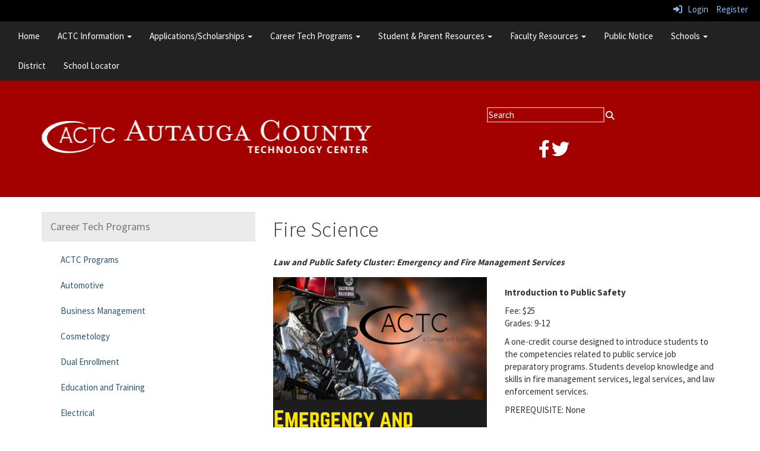

--- FILE ---
content_type: text/html; charset=utf-8
request_url: https://www.autaugatech.com/firescience
body_size: 61912
content:

<!DOCTYPE html>
<html style="min-height: 100%" lang="en">
<head>
    <meta charset="utf-8" />
    <meta name="viewport" content="width=device-width, initial-scale=1.0" />
    
    
            <meta property="og:title" content="Fire Science" />
            <meta property="og:url" content="https://www.autaugatech.com/firescience" />
            <meta property="og:type" content="website" />

            <link rel="icon" type="image/ico" href="https://content.schoolinsites.com/api/documents/d7f052af04e145d5a4643441343d4bb3.ico" />

    <title>
        
    Fire Science

    </title>

    <link rel="stylesheet" href="/lib/bootstrap/dist/css/bootstrap.css" />
    <link rel="stylesheet" href="/lib/fontawesome6.4.2/css/fontawesome.min.css" />
    <link rel="stylesheet" href="/lib/fontawesome6.4.2/css/brands.min.css" />
    <link rel="stylesheet" href="/lib/fontawesome6.4.2/css/solid.min.css" />
    <link rel="stylesheet" href="/lib/fontawesome6.4.2/css/regular.min.css" />
    <link rel="stylesheet" href="/lib/fontawesome6.4.2/css/v4-shims.min.css" />

    <link rel="stylesheet" href="/css/animations.css" />
    <link rel="stylesheet" href="/css/common.css" />
    <link rel="stylesheet" href="/css/custom-icons.css?v=0nvJki9gQnLR8cy7OQ62gyocqslU3-0UC4caTS3-zns" />
    <link rel="stylesheet" href="/css/core/components.css?v=Vf-NAdeZjGYJj_koruCkkng_0snGh_WkiAEkx7MV1Fw" />
    <link rel="stylesheet" href="/css/core/dialog.css?v=1ZqiCMDGL9AayDJeEOQRt9Q0kxP5vn7z7uOhyK3OqBI" />
    <link rel="stylesheet" href="/css/toolbar.css?v=VwnbxHzktDLVXaVPyZXQYOir4v0G7gYmu2topYebOvo" />
    <link rel="stylesheet" href="/css/audioplayer.css?v=oOVrPQm5jqukq_n6Qusjiltm60L5DqgmllxnDadm5yc" />


    <!-- Load FullCalendar -->
    <script src='/lib/fullCalendarV6/moment/moment.min.js'></script>
    <script src="/lib/fullCalendarV6/index.global.min.js"></script>
    <script src="/lib/fullCalendarV6/moment/index.global.min.js"></script>

    
    <link rel="stylesheet" href="/css/jquery-ui/jquery-ui-1.13.2.css" />
    <link rel="stylesheet" href="/css/public.css?v=rwVB8ctwhKk5zO6mQUqPDn9fLsa6nSLJhsnTw1lodek" />


    <style name="site-css">
        @import url('https://fonts.googleapis.com/css?family=Roboto|Roboto+Slab');
@import url("https://fonts.googleapis.com/css?family=Source+Sans+Pro:300,400,700");



/*-------- Search Placeholder Text --------*/

::placeholder { /* Chrome, Firefox, Opera, Safari 10.1+ */
  color: #ffffff;
  opacity: 1; /* Firefox */}
:-ms-input-placeholder { /* Internet Explorer 10-11 */
  color: #ffffff;}
::-ms-input-placeholder { /* Microsoft Edge */
  color: #ffffff;}

/*-------- Begin Exported Site Css, Site: Theatrics Demo Site --------*/

body {font-family: "Source Sans Pro", Calibri, Candara, Arial, sans-serif; font-size: 15px; line-height: 1.42857143; color: #333333; background: #ffffff url(/) top center repeat; margin: 0px;}

.cs-mascotback {background: #383838 url(/templates/theatrics/images/mascotback.png) bottom center repeat-x;}
.cs-graystripe {background: #383838 url(/templates/theatrics/images/graystripe.png) top center repeat-x; height: 9px;}

h1, h2, h3, h4, h5, h6 {font-weight: 300; letter-spacing: 0.4px; font-family: "Roboto Slab", Georgia, "Times New Roman", Times, serif;}
.h1 {font-family: "Roboto Slab", Georgia, "Times New Roman", Times, serif;}
h1, h2, h3, h4, h5, h6, .h1, .h2, .h3, .h4, .h5, .h6 {font-family: "Source Sans Pro", Calibri, Candara, Arial, sans-serif; font-weight: 300; line-height: 1.1; color: inherit;}

.cs-fullwidthheaderbar {width: 100%; height: 56px; padding:10px;}

.cs-socialmediaback {padding: 10px;} 
.cs-socialmedia a {padding: 5px; color: #000000; font-size: 20px; background: #cccccc; text-align: center; float: right; width: 36px; height: 36px; border-radius: 100%; margin-right: 7px; /*space between*/} 
.cs-socialmedia a i {font-size: 20px; line-height: 38px; color: #000000;}

/* template structure */
/* navigation ribbon */
/* Header Style*/
.cs-toolbar {padding: 5px 15px 0 15px; background: #000; color: #fff;}
.cs-headerback {background: transparent url(/templates/theatrics/images/logoback.jpg) top center no-repeat; margin-top: -20px;}
.cs-header-content{}
.navbar .navbar-default {margin-bottom: 0;}
.navbar-default {border: none; background-color: transparent;}  
.nav > li > a {font-family: color: #333;}
.navbar-default .navbar-nav > li > a:hover, .navbar-default .navbar-nav > li > a:focus {color: #ccc;}
.navbar-default .navbar-nav > .open > a, .navbar-default .navbar-nav > .open > a:hover, .navbar-default .navbar-nav > .open > a:focus {color: #999; background-color: #222222;}
.site-nav {background: #222222;}
.site-nav .navbar {border: none !important;}
.navbar {margin-bottom: 0px; border-radius: 0;}
.cs-header {background: #1A6ECC url(/) top center repeat; padding: 0;}
.cs-header-navbar {font-family: "Source Sans Pro", Calibri, Candara, Arial, sans-serif; font-size: 15px;  font-weight: 400; background: #222222; color: #fff;}
.cs-toolbar, .cs-toolbar a {color: #8bb9ee;}
.navbar-default .navbar-nav > li > a {color: #000;}
.navbar-default .navbar-nav > li > a:hover {color: #999;}
.dropdown-menu {background: #eaeaea; color: #000;}
.dropdown-menu > li > a {color: #000;} 
.navbar-default .navbar-nav .open .dropdown-menu > li > a {color: #999;}
.navbar-nav .open .dropdown-menu {background-color:#ffffff;}
.cs-topmenu .navbar-default .navbar-nav > li > a {color: #fff;}
.cs-topmenu .navbar-submenu {color: #999;} 
.navbar-vertical .navbar-header {background-color: #eaeaea !important; color: #000;}
.navbar-default .navbar-nav .open .dropdown-menu > li > a {color: #000;}

.cs-page{}
.cs-page-content{}
.cs-page-side{}

.cs-nopadding {padding: 0;}
.cs-row-nopadding > .content-widget > .content-layout > .row > div:not(:first-child){padding-left: 0 !important}
.cs-row-nopadding > .content-widget > .content-layout > .row > div:not(:last-child){padding-right: 0 !important}

.cs-row-33-66 > .content-widget > .content-layout > .row >  div:first-child {width: 33.33%}
.cs-row-33-66 > .content-widget > .content-layout > .row > div:last-child {width: 66.66%}

.cs-motto {padding: 10px;}
.cs-slideshow {border-top-right-radius: 50px;}

.cs-footer {margin-top: 0px; background: #222222;}
.cs-footer-content {}
.cs-footer-info {text-align: center;}
.copyright {color: #ffffff;}

.cs-address {font-size: 17px; text-align: center; font-family: "Roboto Slab", Georgia, "Times New Roman", Times, serif; color: #ffffff;} 

/* custom classes */
.cs-borders {border: 10px solid #363636; border-bottom: none; border-top: none;}
.cs-divider1 {background: transparent url(/templates/theatrics/images/divider3.jpg) repeat-x top center; height: 58px;}
.cs-text-white {color: #ffffff;}
button, input, optgroup, select, textarea {background-color: #A30000; border: 1px solid #fff;}

/*-------- Begin Exported Site Css, Site: Inspiration 2 Test Site --------*/

/* Search */
.fa-search {color:#ffffff;}

/* Custom Template Classes */
.links-lite, 
.links-lite a:link, 
.links-lite a:hover, 
.links-lite a:visited,
.links-lite a:active {color: #fff;}

.newszone {color: #ffffff; text-align: center;}
.fa-4x {font-size: 2em;}

/*-------- Begin Exported Theme Css, Theme: Theatrics (Default Theme) --------*/

/* Angelo Classes */
.alert-info {background-color: #eaeaea; border-color: #eaeaea; color: #000000;}
.bg-default {background: #A30000; color: #ffffff;}
a.bg-default:hover, a.bg-default:focus {background: #A30000; color: #ffffff;}
.bg-success {background: #0C6456; color: #ffffff;}
a.bg-success:hover, a.bg-success:focus {background: #0C6456; color: #ffffff;}
.bg-info {background: #DED2F4; color: #000000;}
a.bg-info:hover, a.bg-info:focus {background: #DED2F4; color: #000000;}
.bg-danger {background: #AE1316; color: #ffffff;}
a.bg-danger:hover, a.bg-danger:focus {background: #AE1316; color: #ffffff;} 
.bg-warning {background: #BBEBF4; color: #000000;} 
a.bg-warning:hover, a.bg-warning:focus {background: #BBEBF4; color: #000000;}
.bg-contrast {background: #c5c5c5; color:#000000;}
a.bg-contrast:hover, a.bg-contrast:focus {background: #c5c5c5; color:#000000;}
.bg-muted {background: #f7f7f7; color:#000000;}
a.bg-muted:hover, a.bg-muted:focus {background: #f7f7f7; color:#000000;}
.bg-dark {background: #444444; color: #FFFFFF;}
a.bg-dark:hover, a.bg-dark:focus {background: #444444; color: #FFFFFF;}
.bg-clean {background: #ffffff; color:#000000;}
a.bg-clean:hover, a.bg-clean:focus {background: #ffffff; color:#000000;}
.bg-fancy {background: #E8E8E8 url(https://content.schoolinsites.com/api/documents/2a43d20bf37b40fb81a82e70a7b508dd.jpg) no-repeat center center; color:#000000;}

/*-------- Beginning Color Adjustments --------*/

.panel-title a:link, .panel-title a:hover, .panel-title a:visited, .panel-title a:active {color: #000;}
.list-group a:link, .list-group a:hover, .list-group a:visited, .list-group a:active {color: #000;} 
.fc th, .fc td {color: inherit;}

/*-------- Default --------*/ 
.bg-default .h1, .bg-default .h2, .bg-default .h3, .bg-default .h4, .bg-default .h5, .bg-default .h6,
.bg-default h1, .bg-default h2,.bg-default h3, .bg-default h4, .bg-default h5, .bg-default h6 {color: #ffffff;}
.bg-default .panel-title a {color: #000;}
.bg-default a:link, .bg-default a:hover, .bg-default a:active, .bg-default a:visited {color: #ffffff;}
.bg-default .table-striped > tbody > tr:nth-of-type(2n+1) a:link {color: #000000;}
.bg-default .text-muted {color: #ffffff !important;}
.bg-default .fc-day-number {color: #ffffff;}
.bg-default .panel-title a {color: #000;}
.bg-default .list-group-item  a:link, .bg-default .list-group-item a:hover, .bg-default .list-group-item a:active, .bg-default .list-group-item a:visited {color: #000000;}
.bg-default .cs-carousel-widget-link a:link {color: #ffffff;} 
.bg-default .cs-card-carousel .title {color: #000000;} 
.bg-default .cs-card-horizontal2 .title {color: #000000;} 
.bg-default .fc-ltr .fc-basic-view .fc-day-top .fc-day-number {color: #fff;}
.bg-default .fc th {color: #fff;}
.bg-default .fc-list-heading a {color: #000;}

/*-------- Dark --------*/ 
.bg-dark .h1, .bg-dark .h2, .bg-dark .h3, .bg-dark .h4, .bg-dark .h5, .bg-dark .h6,
.bg-dark h1, .bg-dark h2,.bg-dark h3, .bg-dark h4, .bg-dark h5, .bg-dark h6 {color: #ffffff;}
.bg-dark .panel-title a {color: #000;}
.bg-dark a:link, .bg-dark a:hover, .bg-dark a:active, .bg-dark a:visited {color: #ffffff;}
.bg-dark .table-striped > tbody > tr:nth-of-type(2n+1) a:link {color: #000000;}
.bg-dark .text-muted {color: #ffffff !important;}
.bg-dark .fc-day-number {color: #ffffff;}
.bg-dark .panel-title a {color: #000;}
.bg-dark .list-group-item  a:link, .bg-dark .list-group-item a:hover, .bg-dark .list-group-item a:active, .bg-dark .list-group-item a:visited {color: #000000;}
.bg-dark .cs-carousel-widget-link a:link {color: #ffffff;} 
.bg-dark .cs-card-carousel .title {color: #000000;} 
.bg-dark .cs-card-horizontal2 .title {color: #000000;} 
.bg-dark .fc-ltr .fc-basic-view .fc-day-top .fc-day-number {color: #fff;}
.bg-dark .fc th {color: #fff;}
.bg-dark .fc-list-heading a {color: #000;}

/*-------- Success --------*/ 
.bg-success .h1, .bg-success .h2, .bg-success .h3, .bg-success .h4, .bg-success .h5, .bg-success .h6,
.bg-success h1, .bg-success h2,.bg-success h3, .bg-success h4, .bg-success h5, .bg-success h6 {color: #ffffff;}
.bg-success .panel-title a {color: #000;}
.bg-success a:link, .bg-success a:hover, .bg-success a:active, .bg-success a:visited {color: #ffffff;}
.bg-success .table-striped > tbody > tr:nth-of-type(2n+1) a:link {color: #000000;}
.bg-success .text-muted {color: #ffffff !important;}
.bg-success .fc-day-number {color: #ffffff;}
.bg-success .panel-title a {color: #000;}
.bg-success .list-group-item  a:link, .bg-success .list-group-item a:hover, .bg-success .list-group-item a:active, .bg-success .list-group-item a:visited {color: #000000;}
.bg-success .cs-carousel-widget-link a:link {color: #ffffff;} 
.bg-success .cs-card-carousel .title {color: #000000;} 
.bg-success .cs-card-horizontal2 .title {color: #000000;} 
.bg-success .fc-ltr .fc-basic-view .fc-day-top .fc-day-number {color: #fff;}
.bg-success .fc th {color: #fff;}
.bg-success .fc-list-heading a {color: #000;}

/*-------- Danger --------*/ 
.bg-danger .h1, .bg-danger .h2, .bg-danger .h3, .bg-danger .h4, .bg-danger .h5, .bg-danger .h6,
.bg-danger h1, .bg-danger h2,.bg-danger h3, .bg-danger h4, .bg-danger h5, .bg-danger h6 {color: #ffffff;}
.bg-danger .panel-title a {color: #000;}
.bg-danger a:link, .bg-danger a:hover, .bg-danger a:active, .bg-danger a:visited {color: #ffffff;}
.bg-danger .table-striped > tbody > tr:nth-of-type(2n+1) a:link {color: #000000;}
.bg-danger .text-muted {color: #ffffff !important;}
.bg-danger .text-danger {color: #ffffff !important;}
.bg-danger .fc-day-number {color: #ffffff;}
.bg-danger .panel-title a {color: #000;}
.bg-danger .list-group-item  a:link, .bg-danger .list-group-item a:hover, .bg-danger .list-group-item a:active, .bg-danger .list-group-item a:visited {color: #000000;}
.bg-danger .cs-carousel-widget-link a:link {color: #ffffff;} 
.bg-danger .cs-card-carousel .title {color: #000000;} 
.bg-danger .cs-card-horizontal2 .title {color: #000000;} 
.bg-danger .fc-ltr .fc-basic-view .fc-day-top .fc-day-number {color: #fff;}
.bg-danger .fc th {color: #fff;}
.bg-danger .fc-list-heading a {color: #000;}

/*-------- End Color Adjustments --------*/
 
@media screen and (max-width: 299px) {.logoalternate {padding-top:65px;}}
@media screen and (min-width: 300px) and (max-width: 799px) {.logoalternate {padding-top:65px;}}
@media screen and (min-width: 800px) {.logoalternate {padding-top:5px;}}

/*-------- Hamburger Contrast Issue --------*/
.navbar-toggle {background-color: #fff; color:#000;}
    </style>

    <style name="site-fonts">
        


    </style>

    <style name="site-colors">
        
    </style>

    



    <!-- load these scripts first -->
    

    
        <script src="https://code.jquery.com/jquery-3.5.1.min.js" integrity="sha256-9/aliU8dGd2tb6OSsuzixeV4y/faTqgFtohetphbbj0=" crossorigin="anonymous">
        </script>
<script>(window.jQuery||document.write("\u003Cscript src=\u0022/lib/jquery3.5.1/jquery.min.js\u0022 crossorigin=\u0022anonymous\u0022\u003E\u003C/script\u003E"));</script>
    

    <script>let __isMobile = window.matchMedia("only screen and (max-width: 760px)").matches;</script>

    <!-- Put JW Player scripts here for now.  TO DO: Update widget framework to allow for adding javascripts dependencies. -->
    <script src="/js/jwplayer/jwplayer.js"></script>
    <script>jwplayer.key = "e2ENuQrC9eoMFbWWNz3dxcI6mkbnbK5iF070aGKXo28=";</script>


    
         <script async src='https://www.googletagmanager.com/gtag/js?id=UA-107985234-3'></script><script>        window.dataLayer = window.dataLayer || [];        function gtag() { dataLayer.push(arguments); }        gtag('js', new Date());        gtag('config', 'UA-107985234-3',          { cookie_flags: 'secure' });</script>

    <script>
        window.setTimeout(function () { document.title = "Fire Science - Autauga County Technology Center"; }, 500);
    </script>

    

</head>
<body class="">

    
    <a class="skip-main" href="#maincontent">Skip to main content</a>
    





    <div class="cs-body cs-master-layout cs-master-layout-leftside csc-content-tree">
<div class="cs-toolbar clearfix">
    <div class="pull-left">
        <div></div>
    </div>
    <div class="pull-right text-right">
        <div>
<div class="csc-usertools">
    <ul class="csc-list-inline">
        <li class="csc-usertools-login">
            <a href="/sys/account/login">
                <i class="fa fa-sign-in"></i> &nbsp;
                Login
            </a>
        </li>
        <li class="csc-usertools-register">
            <a href="/sys/account/register">
                Register
            </a>
        </li>
    </ul>
</div>

</div>
    </div>
</div>

<header class="cs-header">
    <div class="cs-header-navbar">
        <div class="content-zone csc-content-zone" name="site-nav">


    <div class="content-node csc-content-node cs-topmenu">
        <div class="csc-content-widget" style="">
            



    <div class="navbar navbar-default cs-navbar-default " role="navigation" aria-labelledby="navMenuTitle_2e7df107f28041edbc7a5fa1736b1713">
        <div class="navbar-header cs-navbar-header">
            <button class="navbar-toggle cs-navbar-toggle" type="button" id="navMenuButton_2e7df107f28041edbc7a5fa1736b1713" data-toggle="collapse" data-target="#2e7df107f28041edbc7a5fa1736b1713">
                <span id="navMenuTitle_2e7df107f28041edbc7a5fa1736b1713" class="sr-only cs-text">Main Navigation Menu</span>
                <i class="fa fa-bars"></i>
            </button>
        </div>
        <div id="2e7df107f28041edbc7a5fa1736b1713" class="collapse navbar-collapse cs-navbar-collapse">
            <ul class="navbar-nav nav scrollable-nav-menu cs-navbar-list">
                        <li><a class="cs-link cs-item-title" href="/" target="_self">Home</a></li>
                        <li class="cs-navbar cs-navbar-item">
                            <a class="dropdown-toggle cs-link cs-item-title" href="#" data-toggle="dropdown">
                                ACTC Information
                                <b class="caret"></b>
                            </a>
                            <ul class="dropdown-menu cs-navbar-submenu cs-navbar-item-submenu">
                                        <li><a class="cs-link cs-item-title" href="/about" target="_self">About the School</a></li>
                                        <li><a class="cs-link cs-item-title" href="/execadvisorycommittee" target="_self">ACTC Executive Advisory Committee</a></li>
                                        <li><a class="cs-link cs-item-title" href="/admincorner" target="_self">Administrator&#x27;s Corner</a></li>
                                        <li><a class="cs-link cs-item-title" href="/contact" target="_self">Contact Information</a></li>
                                        <li><a class="cs-link cs-item-title" href="/staff" target="_self">Faculty and Staff</a></li>
                                        <li><a class="cs-link cs-item-title" href="/forms" target="_self">Forms</a></li>
                                        <li><a class="cs-link cs-item-title" href="/guidance" target="_self">Guidance</a></li>
                                        <li><a class="cs-link cs-item-title" href="/leah-hedgspeth" target="_self">Career Coach</a></li>
                                        <li><a class="cs-link cs-item-title" href="https://forms.gle/36FvZ1w57gAhB6ATA" target="_blank">Career Day Survey</a></li>
                                        <li><a class="cs-link cs-item-title" href="https://test.asestudentcertification.com/loginstudent.aspx" target="_blank">ASE Entry-Level Testing</a></li>
                                        <li><a class="cs-link cs-item-title" href="/prek" target="_self">PreK</a></li>
                                        <li><a class="cs-link cs-item-title" href="https://us-elevate.elluciancloud.com/app/accs/f?p=QL4S:LOGIN:::NO:SESSION:APP_SERVICE,APP_COURSE_INSTANCE,APP_THEME:85414,250082917,DEFAULT" target="_blank">Skid Steer Step One - ACCS Registration</a></li>
                                        <li><a class="cs-link cs-item-title" href="https://us-elevate.elluciancloud.com/app/accs/f?p=QL4S:LOGIN:::NO:SESSION:APP_SERVICE,APP_COURSE_INSTANCE,APP_THEME:85414,147160730" target="_blank">Fiber Optics Step One - ACCS Registration</a></li>
                                        <li><a class="cs-link cs-item-title" href=" https://us-elevate.elluciancloud.com/app/accs/f?p=QL4S:LOGIN:::NO:SESSION:APP_SERVICE,APP_COURSE_INSTANCE,APP_THEME:85414,144618070" target="_blank">Excavator Step One - ACCS Registration</a></li>
                                        <li><a class="cs-link cs-item-title" href="https://us-elevate.elluciancloud.com/app/accs/f?p=QL4S:LOGIN:::NO:SESSION:APP_SERVICE,APP_COURSE_INSTANCE,APP_THEME:85414,144618572" target="_blank">Bulldozer Step One - ACCS Registration</a></li>
                                        <li><a class="cs-link cs-item-title" href="https://accs.instructure.com/courses/613?invitation=JRSfepQ0HyFGm8MNPg0m1vQUqHzpjKJGbNXn2kfC" target="_blank">Step Two - ACCS Instructure Course</a></li>
                            </ul>
                        </li>
                        <li class="cs-navbar cs-navbar-item">
                            <a class="dropdown-toggle cs-link cs-item-title" href="#" data-toggle="dropdown">
                                Applications/Scholarships
                                <b class="caret"></b>
                            </a>
                            <ul class="dropdown-menu cs-navbar-submenu cs-navbar-item-submenu">
                                        <li><a class="cs-link cs-item-title" href=" https://drive.google.com/file/d/14DbYERA-49UHKQzZW0DLYuTKqTRlzuPZ/view?usp=sharing" target="_self">Alice Ruth Blackburn Scholarship</a></li>
                                        <li><a class="cs-link cs-item-title" href="https://drive.google.com/file/d/10ydKLA_r_SHiJbJInfvpEcp_aJoHZrc3/view?usp=sharing" target="_blank">Dual Enrollment Welding Application</a></li>
                                        <li><a class="cs-link cs-item-title" href="https://docs.google.com/document/d/1lCD9lFSJKsASuifPfQuprxiEQ-sv5-Ba/edit?usp=sharing&amp;ouid=117465930523501954818&amp;rtpof=true&amp;sd=true" target="_blank">Foundations of Health Science Application</a></li>
                                        <li><a class="cs-link cs-item-title" href=" https://content.schoolinsites.com/api/documents/09c4cf9371c04a6f81747350e0d9fb5e.pdf " target="_blank">Health Science Internship Application</a></li>
                                        <li><a class="cs-link cs-item-title" href="https://content.myconnectsuite.com/api/documents/f6c305888d074652b234155546f5c675.pdf" target="_blank">Work-Based Learning (COOP) Application</a></li>
                                        <li><a class="cs-link cs-item-title" href="https://drive.google.com/file/d/1IGnj5cepos5wipdLMJcyRxBWi283RU9q/view?usp=sharing" target="_blank">Dual Enrollment Automotive Application</a></li>
                                        <li><a class="cs-link cs-item-title" href="https://drive.google.com/file/d/1DAwTUiLsAGFvV6zwrkwvaj3w4VVURCrf/view?usp=sharing" target="_blank">Work-Based Learning Application-Spanish</a></li>
                                        <li><a class="cs-link cs-item-title" href="https://docs.google.com/document/d/1Yl2GamNc0nJ5KwAuNkcIHsS9OaqppA2S/edit?usp=sharing&amp;ouid=117465930523501954818&amp;rtpof=true&amp;sd=true" target="_blank">Foundations of Health Science Application-Spanish</a></li>
                            </ul>
                        </li>
                        <li class="cs-navbar cs-navbar-item">
                            <a class="dropdown-toggle cs-link cs-item-title" href="#" data-toggle="dropdown">
                                Career Tech Programs
                                <b class="caret"></b>
                            </a>
                            <ul class="dropdown-menu cs-navbar-submenu cs-navbar-item-submenu">
                                        <li><a class="cs-link cs-item-title" href="/automotive" target="_self">Automotive</a></li>
                                        <li><a class="cs-link cs-item-title" href="/businessmanagement" target="_self">Business Management</a></li>
                                        <li><a class="cs-link cs-item-title" href="/cosmetology" target="_self">Cosmetology</a></li>
                                        <li><a class="cs-link cs-item-title" href="/careereducationandtraining" target="_self">Education and Training</a></li>
                                        <li><a class="cs-link cs-item-title" href="/electrical" target="_self">Modern Manufacturing</a></li>
                                        <li><a class="cs-link cs-item-title" href="/engineeringpltw" target="_self">Engineering - PLTW</a></li>
                                        <li><a class="cs-link cs-item-title" href="/familyandconsumersciences" target="_self">Family and Consumer Sciences</a></li>
                                        <li><a class="cs-link cs-item-title" href="/finance" target="_self">Finance</a></li>
                                        <li><a class="cs-link cs-item-title" href="/firescience" target="_self">Fire Science</a></li>
                                        <li><a class="cs-link cs-item-title" href="/healthscience" target="_self">Health Science</a></li>
                                        <li><a class="cs-link cs-item-title" href="/informationtechnology" target="_self">Information Technology</a></li>
                                        <li><a class="cs-link cs-item-title" href="/welding" target="_self">Welding</a></li>
                            </ul>
                        </li>
                        <li class="cs-navbar cs-navbar-item">
                            <a class="dropdown-toggle cs-link cs-item-title" href="#" data-toggle="dropdown">
                                Student &amp; Parent Resources
                                <b class="caret"></b>
                            </a>
                            <ul class="dropdown-menu cs-navbar-submenu cs-navbar-item-submenu">
                                        <li><a class="cs-link cs-item-title" href="https://www.acboe.net/curriculumresources" target="_blank">ACBOE Curriculum Resources</a></li>
                                        <li><a class="cs-link cs-item-title" href="https://content.myconnectsuite.com/api/documents/0874c103a497400cb92c4eb847281c08.pdf" target="_blank">ACBOE Student Code of Conduct</a></li>
                                        <li><a class="cs-link cs-item-title" href="https://drive.google.com/file/d/1gmIDwhtTjg75l7zDMwMHiNROhlvnydv4/view?usp=sharing" target="_blank">ACTC Student Handbook</a></li>
                                        <li><a class="cs-link cs-item-title" href="https://drive.google.com/file/d/11FfP3bFeKZRtfTjTTecPoKBPIBGEVEzj/view?usp=sharing" target="_blank">ACT Work Keys Study Information</a></li>
                                        <li><a class="cs-link cs-item-title" href="https://www.act.org/content/act/en/products-and-services/the-act/test-preparation.html" target="_blank">ACT Test Prep</a></li>
                                        <li><a class="cs-link cs-item-title" href="https://www.albert.io/subjects/high-school/test-prep" target="_blank">AP Test Prep</a></li>
                                        <li><a class="cs-link cs-item-title" href="http://www.mhpracticeplus.com/apExams.php" target="_blank">Assessment Prep Site</a></li>
                                        <li><a class="cs-link cs-item-title" href="/clubs" target="_self">Clubs and Organizations</a></li>
                                        <li><a class="cs-link cs-item-title" href="https://www.educationcorner.com/higher-education.html" target="_blank">Education Corner</a></li>
                                        <li><a class="cs-link cs-item-title" href="https://www.electude.com/" target="_blank">Electude</a></li>
                                        <li><a class="cs-link cs-item-title" href="http://www.encyclopediaofalabama.org/" target="_blank">Encyclopedia of Alabama</a></li>
                                        <li><a class="cs-link cs-item-title" href="https://www.brightstorm.com/" target="_blank">Homework Help</a></li>
                                        <li><a class="cs-link cs-item-title" href="https://login.icevonline.com/Login" target="_blank">ICEV</a></li>
                                        <li><a class="cs-link cs-item-title" href="https://www.toolingu.com/lms/Login?mode=a" target="_blank">Tooling U</a></li>
                                        <li><a class="cs-link cs-item-title" href="https://autaugaco.powerschool.com/public/home.html" target="_blank">PowerSchool</a></li>
                                        <li><a class="cs-link cs-item-title" href="https://www.acboe.net/ccr" target="_blank">College and Career Readiness</a></li>
                                        <li><a class="cs-link cs-item-title" href="https://drive.google.com/file/d/1R6wWpZsR_PHnE40AlJDuJaRzjQ-tYpGe/view?usp=sharing" target="_blank">Immunizations</a></li>
                                        <li><a class="cs-link cs-item-title" href="https://drive.google.com/file/d/1-kWWK0C50UKddyjU8JMvYmUOXcdnOhf3/view?usp=sharing" target="_blank">Meningococcal Info</a></li>
                                        <li><a class="cs-link cs-item-title" href="https://drive.google.com/file/d/1Z1EMVRiePeG0l9bCzYZiO2C2yFfOubet/view?usp=sharing" target="_blank">Back Pack Info</a></li>
                                        <li><a class="cs-link cs-item-title" href="https://drive.google.com/file/d/1cM5OX0mMTLhUM9d9g14SD2qIOqOWzZFw/view?usp=sharing" target="_blank">Flu Info</a></li>
                            </ul>
                        </li>
                        <li class="cs-navbar cs-navbar-item">
                            <a class="dropdown-toggle cs-link cs-item-title" href="#" data-toggle="dropdown">
                                Faculty Resources
                                <b class="caret"></b>
                            </a>
                            <ul class="dropdown-menu cs-navbar-submenu cs-navbar-item-submenu">
                                        <li><a class="cs-link cs-item-title" href="https://autaugacountyal.compliancedirector.org/" target="_blank">Compliance Director Modules</a></li>
                                        <li><a class="cs-link cs-item-title" href="https://autaugaco.powerschool.com/teachers/home.html" target="_blank">PowerSchool Teacher</a></li>
                                        <li><a class="cs-link cs-item-title" href="https://docs.google.com/forms/d/e/1FAIpQLSf-y-ZazUJ_MUp7KhBunYU2ryn6TwipPfze7XHIHTJTRpwTKw/viewform" target="_blank">Reset Password form</a></li>
                                        <li><a class="cs-link cs-item-title" href="https://www.aesoponline.com/login2.asp" target="_blank">AESOP</a></li>
                                        <li><a class="cs-link cs-item-title" href="https://acboe.schoology.com/login?&amp;school=2596732792" target="_blank">Schoology</a></li>
                                        <li><a class="cs-link cs-item-title" href="https://drive.google.com/drive/folders/1zeByFAa1d9Yfaw3gTfUjNXhZgZxdjn9q" target="_blank">ACTC Virtual Career Day Videos</a></li>
                                        <li><a class="cs-link cs-item-title" href="https://www.acboe.net/" target="_blank">ACBOE Website</a></li>
                                        <li><a class="cs-link cs-item-title" href="/forms" target="_self">TAPE (old BIC) Information</a></li>
                                        <li><a class="cs-link cs-item-title" href="https://www.alabamaachieves.org/career-and-technical-education/" target="_blank">ALSDE Career Tech Link</a></li>
                                        <li><a class="cs-link cs-item-title" href="https://aldhr.remote-learner.net/mod/page/view.php?id=78" target="_blank">Child Abuse/Neglect Information</a></li>
                                        <li><a class="cs-link cs-item-title" href="https://aim.alsde.edu/" target="_blank">AIM (Old Educate Alabama)</a></li>
                                        <li><a class="cs-link cs-item-title" href="https://www.electude.com/" target="_blank">Electude</a></li>
                                        <li><a class="cs-link cs-item-title" href="https://autaugacoal-ess.harrisschool.solutions/EmployeeSelfService/Account/Login?ReturnUrl=%2femployeeselfservice" target="_blank">ESS</a></li>
                                        <li><a class="cs-link cs-item-title" href="https://login.microsoftonline.com/" target="_blank">Faculty Email</a></li>
                                        <li><a class="cs-link cs-item-title" href="https://login.myschoolbuilding.com/msb" target="_blank">Field Trips</a></li>
                                        <li><a class="cs-link cs-item-title" href="/forms" target="_self">Forms</a></li>
                                        <li><a class="cs-link cs-item-title" href="https://login.icevonline.com/Login" target="_blank">ICEV</a></li>
                                        <li><a class="cs-link cs-item-title" href="https://navigator.kuder.com/account/login-register" target="_blank">Kuder Navigator</a></li>
                                        <li><a class="cs-link cs-item-title" href="https://alsde.truenorthlogic.com/ia/empari/login/index?ReturnUrl=%2Fia%2Fempari%2Ftab%2Fhome" target="_blank">PowerSchool PD Courses</a></li>
                                        <li><a class="cs-link cs-item-title" href="https://www.toolingu.com/lms/Login?mode=a" target="_blank">Tooling U</a></li>
                                        <li><a class="cs-link cs-item-title" href="https://login.myschoolbuilding.com/msb" target="_blank">Trip Direct</a></li>
                                        <li><a class="cs-link cs-item-title" href="https://youtube.com/playlist?list=PLggN_SJpq6aexd8OZwYvxB6tC1GQdu9Ui" target="_blank">YouTube Help Videos</a></li>
                            </ul>
                        </li>
                        <li><a class="cs-link cs-item-title" href="/publicnotice" target="_self">Public Notice</a></li>
                        <li class="cs-navbar cs-navbar-item">
                            <a class="dropdown-toggle cs-link cs-item-title" href="#" data-toggle="dropdown">
                                Schools
                                <b class="caret"></b>
                            </a>
                            <ul class="dropdown-menu cs-navbar-submenu cs-navbar-item-submenu">
                                        <li><a class="cs-link cs-item-title" href="https://www.autaugatech.com" target="_blank">Autauga County Technology Center</a></li>
                                        <li><a class="cs-link cs-item-title" href="https://autaugacountyss.schoolinsites.com/autaugavirtualacademy" target="_blank">Autauga Virtual Academy</a></li>
                                        <li><a class="cs-link cs-item-title" href="https://www.bsk12.net" target="_blank">Billingsley School</a></li>
                                        <li><a class="cs-link cs-item-title" href="https://www.danielprattelementary.com" target="_blank">Daniel Pratt Elementary School</a></li>
                                        <li><a class="cs-link cs-item-title" href="https://www.marburyhighschool.com" target="_blank">Marbury High School</a></li>
                                        <li><a class="cs-link cs-item-title" href="https://www.marburymiddle.com" target="_blank">Marbury Middle School</a></li>
                                        <li><a class="cs-link cs-item-title" href="https://www.pinelevelelem.com" target="_blank">Pine Level Elementary School</a></li>
                                        <li><a class="cs-link cs-item-title" href="https://www.pesbobcats.com" target="_blank">Prattville Elementary School</a></li>
                                        <li><a class="cs-link cs-item-title" href="https://www.gophslions.com" target="_blank">Prattville High School</a></li>
                                        <li><a class="cs-link cs-item-title" href="https://pisautaugaal.schoolinsites.com" target="_blank">Prattville Intermediate School</a></li>
                                        <li><a class="cs-link cs-item-title" href="https://www.prattvillejrhigh.com" target="_blank">Prattville Jr. High School</a></li>
                                        <li><a class="cs-link cs-item-title" href="https://www.prattvillekindergarten.com" target="_blank">Prattville Kindergarten School</a></li>
                                        <li><a class="cs-link cs-item-title" href="https://www.prattvilleprimary.com" target="_blank">Prattville Primary School</a></li>
                            </ul>
                        </li>
                        <li><a class="cs-link cs-item-title" href="https://autaugacountyss.schoolinsites.com" target="_blank">District</a></li>
                        <li><a class="cs-link cs-item-title" href="#" target="_self">School Locator</a></li>
            </ul>
        </div>
    </div>
<script type="text/javascript">
    $("#navMenuButton_2e7df107f28041edbc7a5fa1736b1713").click(function () {
        $("i", this).toggleClass("fa-bars");
        $("i", this).toggleClass("fa-times");
    });
</script>
        </div>
    </div>
</div>
    </div>
    <div class="cs-header-content">
        <div class=" content-zone csc-content-zone" name="header">
    


    <div class="content-node csc-content-node bg-default" style="padding-top:15px;padding-bottom:15px;">
        <div class="content-widget csc-content-widget container" style="">
            
<div class="content-layout">
    <div class="row content-cell-group">
        <div class="col-sm-6">
            <div class=" content-zone csc-content-zone" name="cell-1">
    


    <div class="content-node csc-content-node" style="">
        <div class="content-widget csc-content-widget csc-force-center" style="">
            

    <div class="cs-image-widget">
        <img src="https://content.schoolinsites.com/api/documents/0dd60d62937347b3be10ce5f7c113d34.png" class="img-responsive" alt="Home" title="Home" style="border-radius: 0px;max-width: 100%;max-height: auto" />
    </div>

        </div>
    </div>


</div>
        </div>
        <div class="col-sm-6">
            <div class=" content-zone csc-content-zone" name="cell-2">
    


    <div class="content-node csc-content-node" style="padding-top:30px;padding-bottom:30px;">
        <div class="content-widget csc-content-widget csc-force-center" style="">
            
<div class="search-field search-field-lucene  " data-module="widgets/search">
    <label for="q" class="hidden-sc">Search</label>
    <input id="q" type="text" name="searchInput" placeholder="Search" />
    <i name="searchGo" class="fa fa-search"></i>
</div>

        </div>
    </div>

    


    <div class="content-node csc-content-node links-lite" style="padding-top:None;padding-right:None;padding-bottom:None;padding-left:None;border-width:None;border-style:None;border-color:#000000;border-radius:None;">
        <div class="content-widget csc-content-widget csc-force-center" style="">
            <div class="cs-html-widget">
    <a href="https://www.facebook.com/Autauga-County-School-System-569762506412543/" target="_blank" aria-label="facebook"><em title="Facebook" class="fa fa-facebook fa-2x"></em></a>&nbsp;<a href="https://twitter.com/AutaugaSchools" target="_blank" aria-label="twitter"><em title="Twitter" class="fa fa-twitter fa-2x"></em></a>
</div>
        </div>
    </div>


</div>
        </div>
    </div>
</div>
        </div>
    </div>


</div>
    </div>
</header>

<div class="cs-page-bg">
    <div class="cs-page container">
        <div class="cs-page-layout cs-page-layout-2 row">
            <div class="cs-page-side cs-page-side-left col-sm-4">
                <div class=" content-zone csc-content-zone" name="side">
    


    <div class="content-node csc-content-node" style="padding-top:15px;padding-bottom:15px;">
        <div class="content-widget csc-content-widget" style="">
            


<div class="navbar navbar-default navbar-vertical cs-navbar-vertical" role="navigation">
    <div class="navbar-header cs-navbar-header">
        <button class="navbar-toggle cs-navbar-toggle" type="button" id="navMenuButton_navToggle_48e87e6d" data-toggle="collapse" data-target="#navToggle_48e87e6d">
            <span class="sr-only">Toggle Menu</span>
            <i class="fa fa-bars"></i>
        </button>
        <a class="navbar-brand cs-widget-title" href="/careertechprograms">
            Career Tech Programs
        </a>
    </div>
    <div id="navToggle_48e87e6d" class="cs-navbar-vertical cs-navbar-list collapse navbar-collapse">
        <nav class="cs-auto-nav" role="navigation">
            <ul class="cs-auto-nav-list nav-stacked nav-pills nav">
                


    <li>
        <div class="cs-auto-nav-item cs-navbar-item ">
            <a class="cs-link" href="/actcprograms" style="width:100%;">
                <div class="cs-auto-nav-item-title">
                    <span class="cs-item-title">ACTC Programs</span>
                </div>
            </a>
        </div>
    </li>
    <li>
        <div class="cs-auto-nav-item cs-navbar-item ">
            <a class="cs-link" href="/automotive" style="width:100%;">
                <div class="cs-auto-nav-item-title">
                    <span class="cs-item-title">Automotive</span>
                </div>
            </a>
        </div>
    </li>
    <li>
        <div class="cs-auto-nav-item cs-navbar-item ">
            <a class="cs-link" href="/businessmanagement" style="width:100%;">
                <div class="cs-auto-nav-item-title">
                    <span class="cs-item-title">Business Management</span>
                </div>
            </a>
        </div>
    </li>
    <li>
        <div class="cs-auto-nav-item cs-navbar-item ">
            <a class="cs-link" href="/cosmetology" style="width:100%;">
                <div class="cs-auto-nav-item-title">
                    <span class="cs-item-title">Cosmetology</span>
                </div>
            </a>
        </div>
    </li>
    <li>
        <div class="cs-auto-nav-item cs-navbar-item ">
            <a class="cs-link" href="/dualenrollment" style="width:100%;">
                <div class="cs-auto-nav-item-title">
                    <span class="cs-item-title">Dual Enrollment</span>
                </div>
            </a>
        </div>
    </li>
    <li>
        <div class="cs-auto-nav-item cs-navbar-item ">
            <a class="cs-link" href="/careereducationandtraining" style="width:100%;">
                <div class="cs-auto-nav-item-title">
                    <span class="cs-item-title">Education and Training</span>
                </div>
            </a>
        </div>
    </li>
    <li>
        <div class="cs-auto-nav-item cs-navbar-item ">
            <a class="cs-link" href="/electrical" style="width:100%;">
                <div class="cs-auto-nav-item-title">
                    <span class="cs-item-title">Electrical</span>
                </div>
            </a>
        </div>
    </li>
    <li>
        <div class="cs-auto-nav-item cs-navbar-item ">
            <a class="cs-link" href="/engineeringpltw" style="width:100%;">
                <div class="cs-auto-nav-item-title">
                    <span class="cs-item-title">Engineering - PLTW</span>
                </div>
            </a>
        </div>
    </li>
    <li>
        <div class="cs-auto-nav-item cs-navbar-item ">
            <a class="cs-link" href="/familyandconsumersciences" style="width:100%;">
                <div class="cs-auto-nav-item-title">
                    <span class="cs-item-title">Family and Consumer Sciences</span>
                </div>
            </a>
        </div>
    </li>
    <li>
        <div class="cs-auto-nav-item cs-navbar-item ">
            <a class="cs-link" href="/finance" style="width:100%;">
                <div class="cs-auto-nav-item-title">
                    <span class="cs-item-title">Finance</span>
                </div>
            </a>
        </div>
    </li>
    <li>
        <div class="cs-auto-nav-item cs-navbar-item  cs-auto-nav-selected">
            <a class="cs-link" href="/firescience" style="width:100%;">
                <div class="cs-auto-nav-item-title">
                    <span class="cs-item-title">Fire Science</span>
                </div>
            </a>
        </div>
    </li>
    <li>
        <div class="cs-auto-nav-item cs-navbar-item ">
            <a class="cs-link" href="/healthscience" style="width:100%;">
                <div class="cs-auto-nav-item-title">
                    <span class="cs-item-title">Health Science</span>
                </div>
            </a>
        </div>
    </li>
    <li>
        <div class="cs-auto-nav-item cs-navbar-item ">
            <a class="cs-link" href="/informationtechnology" style="width:100%;">
                <div class="cs-auto-nav-item-title">
                    <span class="cs-item-title">Information Technology</span>
                </div>
            </a>
        </div>
    </li>
    <li>
        <div class="cs-auto-nav-item cs-navbar-item ">
            <a class="cs-link" href="/welding" style="width:100%;">
                <div class="cs-auto-nav-item-title">
                    <span class="cs-item-title">Welding</span>
                </div>
            </a>
        </div>
    </li>

            </ul>
        </nav>
    </div>
</div>

<script type="text/javascript">
    $("#navMenuButton_navToggle_48e87e6d").click(function () {
        $("i", this).toggleClass("fa-bars");
        $("i", this).toggleClass("fa-times");
    });

    function expandAutoMenu(itemId, el) {
        var menuItem = $("#menu-" + itemId);

        if (menuItem.css("display") != "block") {
            menuItem.css("display", "block");
            $(el).css("transform", "rotate(90deg)");
        }
        else {
            menuItem.css("display", "none");
            $(el).css("transform", "unset");
        }

    }

    $(document).ready(function () {
        $(".cs-auto-nav-item-expander.cs-auto-nav-expanded").each(function () {
            $(this).css("transform", "rotate(90deg)");
        });
    });
</script>

<style type="text/css">
    .cs-auto-nav-separator {
        border-left: 3px solid #808080;
        height: 10px;
    }

    .cs-navbar-vertical {
        margin-top: 10px;
    }

    .cs-navbar-vertical ul {
        list-style: none;
    }

    .cs-navbar-header {
        margin-right: auto;
        margin-left: auto;
    }

    .cs-auto-nav-item {
        height: 100%;
        padding-left: 5px;
        display: flex;
        align-content: center;
        align-items: center;
        transition: max-height .45s ease;
    }

    .cs-auto-nav-item a {
        padding-top: 10px;
        padding-bottom: 10px;
    }

    .cs-auto-nav-item-title {
        display: inline-block;
        width: 90%;
    }

    .cs-auto-nav-item-expander {
        padding: 5px 10px 5px 10px;
        transition: transform .35s ease;
    }

    .cs-auto-nav-item-expander span {
        font-size: 20px;
    }

    .cs-auto-nav-item:hover {
        background-color: #eee;
    }

    .cs-auto-nav-group {
        height: 100%;
        display: none;
        overflow: hidden;
    }

    .cs-auto-nav-expanded {
        display: block;
    }

    .cs-auto-nav-selected {
        background-color: #eee;
    }

    .cs-auto-nav-selected .cs-auto-nav-item-expander {
        transform: rotate(90deg);
    }

    .cs-auto-nav-list {
        padding-inline-start: 12px;
    }

    .cs-auto-nav-list ul {
        padding-inline-start: 30px;
    }

    .cs-auto-nav-vertical-line {
        display: inline-block;
        border-left: 1px solid #ccc;
        margin: 0 5px;
        height: 20px;
    }
</style>
        </div>
    </div>


</div>
            </div>
            <div class="cs-page-content col-sm-8">
                <div class="page-content cs-main-content csc-content-tree" id="maincontent" role="main"><div class=" content-zone csc-content-zone" name="body">
    


    <div class="content-node csc-content-node" style="padding-top:15px;padding-bottom:15px;">
        <div class="content-widget csc-content-widget" style="">
                <div class="clearfix cs-title-widget">
<h1 class="cs-page-title">Fire Science</h1>    </div>

        </div>
    </div>

    


    <div class="content-node csc-content-node" style="padding-top:0;padding-bottom:0;">
        <div class="content-widget csc-content-widget" style="">
            <div class="cs-html-widget">
    <strong><em>Law and Public Safety Cluster: Emergency and Fire Management Services</em></strong>
</div>
        </div>
    </div>

    


    <div class="content-node csc-content-node" style="padding-top:15px;padding-bottom:15px;">
        <div class="content-widget csc-content-widget" style="">
            
<div class="content-layout">
    <div class="row content-cell-group">
        <div class="col-sm-6">
            <div class=" content-zone csc-content-zone" name="cell-1">
    


    <div class="content-node csc-content-node" style="padding-top:0;padding-bottom:0;">
        <div class="content-widget csc-content-widget" style="">
            

    <div class="cs-image-widget">
        <img src="https://content.schoolinsites.com/api/documents/035707b8e8dd4b7aa460601257845158.png" class="img-responsive" alt="Fire Science" title="Fire Science" style="border-radius: 0px;max-width: 100%;max-height: auto" />
    </div>

        </div>
    </div>


</div>
        </div>
        <div class="col-sm-6">
            <div class=" content-zone csc-content-zone" name="cell-2">
    


    <div class="content-node csc-content-node" style="padding-top:15px;padding-bottom:15px;">
        <div class="content-widget csc-content-widget" style="">
            <div class="cs-html-widget">
    <p><strong>Introduction to Public Safety</strong><br></p><p>Fee: $25<br>Grades: 9-12<br></p><p><span style="font-size:14.0pt;line-height:106%;font-family:'Arial',sans-serif;"></span>A one-credit course designed to introduce students to the competencies related to public service job preparatory programs. Students develop knowledge and skills in fire management services, legal services, and law enforcement services.<br></p><p>PREREQUISITE: None</p>
</div>
        </div>
    </div>

    


    <div class="content-node csc-content-node" style="">
        <div class="content-widget csc-content-widget" style="">
            <div class="cs-html-widget">
    <p><strong>Fire Fighting 1</strong><br></p><p>Fee: $25<br>Grades: 10-12<br></p><p>A one-credit course designed to provide students with instruction in techniques of firefighting. Emphasis is placed on safety, fire prevention and control, hazardous materials, sprinkler systems, first responder, and public relations.<br></p><p>RECOMMENDED PREREQUISITE: Introduction to Public Safety; <strong><em>Physical Required by Physician</em></strong></p><p><strong><em>&nbsp;</em></strong></p><p><strong>Fire Fighting 2</strong></p><p>Fee: $25<br>Grades: 10-12</p><p>A one-credit course designed to provide students with expanded information in the fire service organization, fire ground environment, firefighter safety, the science of fire, and fire behavior.&nbsp; Specific course topics surveyed and demonstrated through practical exercises include forcible entry, ground ladders, and tactical ventilation; fire and loss control; determination of origins and causes of fires; firefighter survival; and dealing with hazardous material and weapons of mass destruction.</p><p>RECOMMENDED PREREQUISITE: Fire Fighting 2;&nbsp;<strong><em>Physical Required by Physician</em></strong></p><p><strong><em>&nbsp;</em></strong></p><p><strong>Fire Science 1</strong></p><p>Fee: $25<br>Grades: 10-12</p><p>A one-credit course designed to provide students with information regarding career possibilities in firefighting and instruction in firefighting techniques.&nbsp; Topics include emergency care provider; fire service history and orientation; fire department communications; fire behavior; firefighter safety and health; personal protective equipment, portable for extinguishers; water supply; fire hose and streams; fire life safety initiative; building construction; ground ladders; ropes and knots; and structure search and victim removal.</p><p>RECOMMENDED PREREQUISITE: Intro to Public Safety;&nbsp;<strong><em>Physical Required by Physician</em></strong></p><p><strong><em>&nbsp;</em></strong></p><p><strong>Fire Science 2</strong></p><p>Fee: $25<br>Grades: 10-12</p><p>A one-credit course designed to provide students with advanced instruction and opportunities to demonstrate fire-fighting techniques.&nbsp; Topics include forcible entry; tactical ventilation; fire control; fire origin and causes; firefighter survival; hazards, behavior, and identification of hazardous materials and weapons of mass destruction; and hazardous material operations, product control and personal protective equipment.</p><p>RECOMMENDED PREREQUISITE: Fire Science 1;&nbsp;<strong><em>Physical Required by Physician</em></strong></p><p><strong><em>&nbsp;</em></strong></p><p><strong>Emergency Services and Management</strong></p><p>Fee: $25<br>Grades: 10-12</p><p>A one-credit course that introduces students to the emergency medical profession. Course content emphasizes safety, human structure and function, assessment of emergency clients, ethical behavior, and emergency care procedures.&nbsp;&nbsp;</p><p>PREREQUISITE: Intro to Public Safety and Teacher Recommendation</p><p><strong><em>&nbsp;</em></strong></p>
</div>
        </div>
    </div>


</div>
        </div>
    </div>
</div>
        </div>
    </div>

    


    <div class="content-node csc-content-node" style="padding-top:15px;padding-bottom:15px;">
        <div class="content-widget csc-content-widget" style="">
            
<div class="content-layout">
    <div class="row content-cell-group">
        <div class="col-sm-4">
            <div class=" content-zone csc-content-zone" name="cell-2">

</div>
        </div>
        <div class="col-sm-8">
            <div class=" content-zone csc-content-zone" name="cell-1">

</div>
        </div>
    </div>
</div>

        </div>
    </div>


</div></div>
            </div>
        </div>
    </div>
</div>


<footer class="cs-footer">
    <div class="cs-footer-content">
        <div class=" content-zone csc-content-zone" name="footer">
    


    <div class="content-node csc-content-node" style="padding-top:15px;padding-right:None;padding-bottom:15px;padding-left:None;border-width:None;border-style:None;border-color:#000000;border-radius:None;">
        <div class="content-widget csc-content-widget container" style="">
            <div class="cs-html-widget">
    <p style="text-align:center;"><span style="color:#ffffff;">This website endeavors to comply with best practices and standards 
defined by Section 508 of the U.S. Rehabilitation Act. <br />We are always striving to improve the accessibility standards of our website.</span></p>
</div>
        </div>
    </div>

    


    <div class="content-node csc-content-node" style="">
        <div class="content-widget csc-content-widget container" style="">
            
<div class="content-layout">
    <div class="row content-cell-group">
        <div class="col-sm-4">
            <div class=" content-zone csc-content-zone" name="cell-1">
    


    <div class="content-node csc-content-node" style="padding-top:15px;padding-right:None;padding-bottom:15px;padding-left:None;border-width:None;border-style:None;border-color:#000000;border-radius:None;">
        <div class="content-widget csc-content-widget" style="">
            <div class="cs-html-widget">
    <a href="http://www.schoolinsites.com/"><img alt="SCHOOLinSITES" src="https://content.schoolinsites.com/api/documents/1536a33f166240af9c3ef504396bff37.png" style="display:block;margin-left:auto;margin-right:auto;" /></a>

</div>
        </div>
    </div>


</div>
        </div>
        <div class="col-sm-4">
            <div class=" content-zone csc-content-zone" name="cell-2">
    


    <div class="content-node csc-content-node links-lite" style="padding-top:15px;padding-bottom:15px;">
        <div class="content-widget csc-content-widget" style="">
            <div class="cs-html-widget">
    <div style="width:200px;margin:0 auto;"><p style="text-align:center;"><span style="color:#ffffff;">1301 Upper Kingston</span><br /><span style="color:#ffffff;">Prattville, AL 36067</span><br /><span style="color:#ffffff;">PH: 334-361-0258<br />FX: 334-361-3839<br /></span></p></div>
</div>
        </div>
    </div>


</div>
        </div>
        <div class="col-sm-4">
            <div class=" content-zone csc-content-zone" name="cell-3">
    


    <div class="content-node csc-content-node" style="padding-top:15px;padding-bottom:15px;">
        <div class="content-widget csc-content-widget csc-force-center" style="">
            <googletranslate> 

<div id='google_translate_element'></div>
<script>
        function googleTranslateElementInit()
        {
            new google.translate.TranslateElement({
                pageLanguage: 'en',
                includedLanguages: 'ar,hy,bg,zh-CN,zh-TW,hr,cs,da,nl,fil,fi,fr,de,el,haw,he,hi,hu,is,id,ga,it,ja,kk,ko,la,mi,my,no,fa,pl,pt,ro,ru,sr,sl,so,es,sv,th,tr,uk,ur,vi,cy,yi',
                autoDisplay: false,
                layout: google.translate.TranslateElement.InlineLayout.SIMPLE
            }, 'google_translate_element');

            function changeGoogleStyles() {
                if($('.goog-te-menu-frame').contents().find('.goog-te-menu2').length) {
                    $('.goog-te-menu-frame').contents().find('.goog-te-menu2').css({
                        'max-width':'100%',
                        'overflow-x':'auto',
                        'box-sizing':'border-box',
                        'height':'auto'
                    });
                } else {
                    setTimeout(changeGoogleStyles, 50);
                }
                $('.goog-te-gadget-simple > span > a > span').first().css('color', 'black' );
                $('.goog-te-gadget-simple > span > a > span').first().css('background-color', 'white' );
            }
            function customGoogleTranslateBehaviour() {
                $('.goog-te-gadget-simple').on('click', function(e) {
                    e.preventDefault();
                });
            }
            changeGoogleStyles();
            customGoogleTranslateBehaviour();
        }
</script>
<script src='//translate.google.com/translate_a/element.js?cb=googleTranslateElementInit'></script>
</googletranslate>
<style>
    .goog-te-banner-frame.skiptranslate {
        display: none !important;
    }

    .goog-te-menu-frame {
        max-width: 100% !important;
    }

    .goog-te-menu2 {
        max-width: 100% !important;
        overflow-x: scroll !important;
        box-sizing: border-box !important;
        height: auto !important;
    }
</style>
        </div>
    </div>

    


    <div class="content-node csc-content-node text-center links-lite" style="padding-top:15px;padding-right:None;padding-bottom:15px;padding-left:None;border-width:None;border-style:None;border-color:#000000;border-radius:None;">
        <div class="content-widget csc-content-widget" style="">
            <div class="cs-html-widget">
    <a href="https://www.facebook.com/Autauga-County-School-System-569762506412543/" target="_blank" aria-label="facebook"><i title="Facebook" class="fa fa-facebook"></i></a>&nbsp;<a href="https://twitter.com/AutaugaSchools" target="_blank" aria-label="twitter"><i title="Twitter" class="fa fa-twitter"></i></a> 
</div>
        </div>
    </div>


</div>
        </div>
    </div>
</div>

        </div>
    </div>


</div>
    </div>
    <div class="cs-footer-info">
        <div class="copyright">Copyright &copy; 2026 Autauga County Schools
</div>
    </div>
</footer>
    </div>








<script>
    $(document).ready(function () {
    });
</script>



    

    
        <script src="https://maxcdn.bootstrapcdn.com/bootstrap/3.3.5/js/bootstrap.min.js" integrity="sha384-pPttEvTHTuUJ9L2kCoMnNqCRcaMPMVMsWVO+RLaaaYDmfSP5//dP6eKRusbPcqhZ" crossorigin="anonymous">
        </script>
<script>(window.jQuery.fn.modal||document.write("\u003Cscript src=\u0022/lib/bootstrap/dist/js/bootstrap.min.js\u0022 crossorigin=\u0022anonymous\u0022\u003E\u003C/script\u003E"));</script>
    

    <script src="/js/site.js?v=SkBRGN1zKlr7I0XLYBhUxqVMJLRNhIC9PVzm86RqF18"></script>

    <!-- MVC View Scripts-->
    
    <script src="/js/jquery-ui/jquery-ui-1.13.2.min.js"></script>
    <script src="/js/jquery-ui/jquery.ui.touch-punch.js"></script>
    <script src="/js/content.js?v=RFt2nsbRsk7ODh7fPKmVZRIRORp7F8xv1QG4MWVMed8"></script>


    



    <!-- Site Components: Render after MVC View Scripts -->
    <script src="/js/dialog.js?v=U7x_P-RGJm34ojdh0-PjAyhUrO4K1c6FUIthBHbRHag"></script>
    <script src="/js/toolbar.js?v=yA54fWzDkZnO2v4n0iJHqYZSPjpMOvJUc9HZIYnmthA"></script>
    <script src="/js/siteform.js?v=OIo5tXKXkmF1uzC1k8prQNvijeHmO47G-G1lL8Jr2pI"></script>

    <!-- Require Js -->
    <script src="/lib/requirejs/require.js" data-main="/js/app001"></script>

</body>
</html>


--- FILE ---
content_type: text/css
request_url: https://www.autaugatech.com/css/audioplayer.css?v=oOVrPQm5jqukq_n6Qusjiltm60L5DqgmllxnDadm5yc
body_size: 3827
content:
/* Common Styles*/
.cs-audio-player {
    font-size: 0.75em;
}

.cs-audio-slider {
    background: #aaa;
    position: relative;
    cursor: pointer;
    height: 10px;
    width: 100%;
    font-size: 0px !important;
    overflow: hidden !important;
    margin: auto;
    border: 1px #999 solid;
}

    .cs-audio-slider > div {
        background: #fff;
        width: 0%;
        height: 100%;
        transition: 0.25s;
    }

.cs-audio-vpopup {
    position: absolute;
    height: 120px;
    top: -120px;
    left: 0px;
    width: 100%;
    text-align: center;
    display: none;
    background: #ccc;
    z-index: 1999;
}

.cs-audio-vslider {
    background: #aaa;
    position: relative;
    cursor: pointer;
    height: 110px;
    width: 10px;
    font-size: 0px !important;
    overflow: hidden !important;
    margin: 5px auto;
    border: 1px #999 solid;
}

    .cs-audio-vslider > div {
        position: absolute;
        bottom: 0px;
        background: #fff;
        width: 100%;
        height: 100%;
        transition: 0.25s;
    }

.cs-audio-button {
    position: relative;
    cursor: pointer;
    width: 25px;
    text-align: center;
}

    .cs-audio-button:hover,
    .cs-audio-button:active,
    .cs-audio-button:focus {
        background: #ccc;
    }

    .cs-audio-button:active,
    .cs-audio-button:focus{
        outline: 1px dotted #888;
    }

    .cs-audio-button:active > .cs-audio-vpopup,
    .cs-audio-button:focus > .cs-audio-vpopup,
    .cs-audio-button:hover > .cs-audio-vpopup {
        display: block;
    }

.cs-audio-row {
    display: table;
    width: 100%;
}

    .cs-audio-row > * {
        width: auto;
        height: auto;
        display: table-cell;
        margin-left: 4px;
        vertical-align: middle;
    }

    .cs-audio-row > :first-child {
        margin-left: 0;
    }

.cs-audio-image {
    width: 100%;
    height: auto;
    background-size: cover;
}

.cs-audio-caption {
    color: #999;
}

/* Player 1 Styles */
.cs-audio-player1 {
    border: 1px #ccc solid;
    padding: 10px;
    padding-bottom: 5px;
}
    .cs-audio-player1 .cs-audio-image {
        width: 100%;
        height: auto;
        background-size: cover;
    }

    .cs-audio-player1 .cs-audio-button {
        width: 30px !important;
        font-size: 20px;
    }

    .cs-audio-player1 .cs-audio-volume-current {
        width: 100%; /* initial volume is 100% */
    }

    .cs-audio-player1 .cs-audio-image {
        margin-bottom: 5px;
    }

    /* Responsive sizing */
    @media (min-width: 1px) and (max-width: 767px) {
        .cs-audio-player1 {
            margin-bottom: 15px;
        }

        .cs-audio-player1 .cs-audio-image {
            display: none;
        }
    }


/* Player 2 Styles */

.cs-audio-player2 {
    background: #eee;
    padding: 5px;
}

    .cs-audio-player2 .cs-audio-image {
        width: 70px;
    }

    .cs-audio-player2 .cs-audio-details {
        padding: 0 20px;
        width: 200px;
    }

        .cs-audio-player2 .cs-audio-details > * {
            overflow: hidden;
            max-height: 20px;
        }

    .cs-audio-player2 .cs-audio-row-button {
        vertical-align: middle;
        text-align: center;
        width: 45px;
    }

    .cs-audio-player2 .cs-audio-button {
        cursor: pointer;
        /*height: 40px;*/
        width: 40px;
        font-size: 25px;
    }

    /* responsive sizing */
    .cs-audio-player2.cs-audio-player-sm .cs-audio-progress,
    .cs-audio-player2.cs-audio-player-xs .cs-audio-progress {
        display: none;
    }

    .cs-audio-player2.cs-audio-player-xs .cs-audio-details {
        display: none;
    }

    @media (min-width: 1px) and (max-width: 767px) {
        .cs-audio-player2 .cs-audio-progress {
            display: none;
        }
    }

    @media (min-width: 1px) and (max-width: 380px) {
        .cs-audio-player2 .cs-audio-details {
            display: none;
        }
    }
